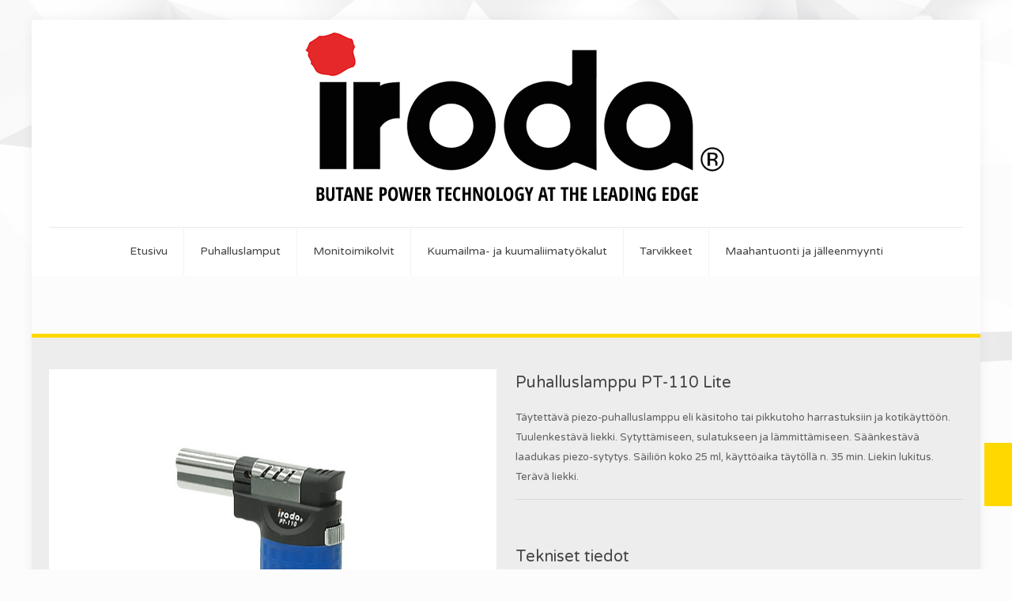

--- FILE ---
content_type: text/plain
request_url: https://www.google-analytics.com/j/collect?v=1&_v=j102&a=224312280&t=pageview&_s=1&dl=https%3A%2F%2Fwww.iroda.fi%2Ftuotteet%2Fpuhalluslamppu-pt-110-lite%2F&ul=en-us%40posix&dt=Puhalluslamppu%20PT-110%20Lite%20%7C%20IRODA%20-%20ty%C3%B6kalut&sr=1280x720&vp=1280x720&_u=IEBAAEABAAAAACAAI~&jid=742243943&gjid=1340858588&cid=2075218094.1769931545&tid=UA-2963761-3&_gid=449432946.1769931545&_r=1&_slc=1&z=1417122703
body_size: -449
content:
2,cG-GVNBR6N9S1